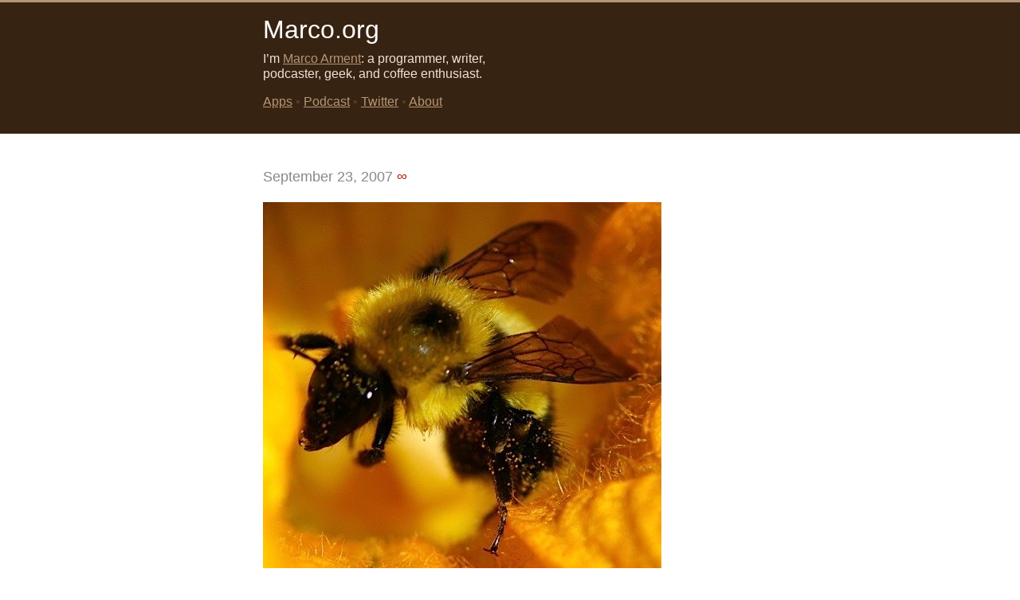

--- FILE ---
content_type: text/html
request_url: https://marco.org/2007/09/23/also-took-this-today-i-was-stalking-these-bees
body_size: 1495
content:
<!DOCTYPE html>
<html lang="en">
    <head>
        <meta charset="UTF-8" />
        <link rel="alternate" type="application/rss+xml" title="RSS" href="https://marco.org/rss" />
        <meta name="viewport" content="width=device-width, initial-scale=1.0" />
        <link rel="apple-touch-icon-precomposed" href="/apple-touch-icon.png"/>
        <link rel="me" href="https://mastodon.social/@marcoarment" />
        <!--[if IE]>
        <script src="/ie-is-an-idiot.js"></script>
        <![endif]-->
        <link rel="stylesheet" href="https://marco.org/main14.css"/>
        <script src="https://marco.org/jquery-and-bigfoot.js"></script>
        <script>
            $.bigfoot({
                actionOriginalFN: "ignore",
                numberResetSelector: "article",
                buttonMarkup: (
                    "<a href=\"#\" class=\"footnote-button\" " +
                        "id=\"{{SUP:data-footnote-backlink-ref}}\" " +
                        "data-footnote-identifier=\"{{FOOTNOTEID}}\" " +
                        "data-footnote-style=\"default\"" +
                        "alt=\"See Footnote {{FOOTNOTEID}}\" " +
                        "rel=\"footnote\"" +
                        "data-footnote-content=\"{{FOOTNOTECONTENT}}\">" +
                            "{{FOOTNOTENUM}}" +
                    "</a>"
                )
            });
        </script>
        <title>Also took this today. I was stalking these bees with the macro lens around Tiff&rsquo;s mom&rsquo;s pumpkin&hellip; &ndash; Marco.org</title>

            </head>
    <body>
        <div id="mastheadbackground">&nbsp;</div>
        
        <section id="posts">

            <div id="masthead">
                <h1><a href="/">Marco.org</a></h1>
                <div>
                    <p id="description">
                        I&rsquo;m <a href="/about" rel="author">Marco Arment</a>:
                        a programmer, writer, podcaster, geek, and coffee enthusiast.
                    </p>

                    <nav>
                        <a href="/apps">Apps</a>
                        &bull;
                        <a href="http://atp.fm/">Podcast</a>
                        &bull;
                        <a href="https://twitter.com/marcoarment">Twitter</a>
                        &bull;
                        <a href="/about">About</a>
                    </nav>
                </div>
            </div>


                                                <article>
                        <header>
                            
                            <p>
                                <time datetime="2007-09-23T23:19:22-04:00" pubdate="pubdate">September 23, 2007</time>
                                <a class="permalink" title="Permalink" href="/2007/09/23/also-took-this-today-i-was-stalking-these-bees"><span class="noprint">∞</span><span class="printonly">https://marco.org/2007/09/23/also-took-this-today-i-was-stalking-these-bees</span></a>
                            </p>
                        </header>
                    
                        <p><img src="/media/2007/09/20070923-04-also-took-this-today-i-was-stalking-these-bees-1.jpg"/></p>

<p>Also took this today. I was stalking these bees with the macro lens around Tiff&#8217;s mom&#8217;s pumpkin garden for a half hour. It was completely worth it.</p>
                    </article>
                    <div class="fin">&#9670;</div>
                                        
			            
            <footer style="text-align: center;">
                <p>
                    <a href="/rss">Marco.org RSS feed</a> <span style="opacity: 0.25;">&bull;</span>
                    <a href="https://mastodon.social/@marcoarment">@marcoarment on Mastodon</a>
                </p>
                <p>
                    I include Amazon Associate links to products I recommend. I earn a commission from qualifying purchases from those links.
                </p>
                <p>
                    &copy;&nbsp;2006&ndash;2026 Marco Arment
                </p>
            </footer>
        </section>
    <script defer src="https://static.cloudflareinsights.com/beacon.min.js/vcd15cbe7772f49c399c6a5babf22c1241717689176015" integrity="sha512-ZpsOmlRQV6y907TI0dKBHq9Md29nnaEIPlkf84rnaERnq6zvWvPUqr2ft8M1aS28oN72PdrCzSjY4U6VaAw1EQ==" data-cf-beacon='{"version":"2024.11.0","token":"7071097b36ba495584e9f2dbf1c82c35","r":1,"server_timing":{"name":{"cfCacheStatus":true,"cfEdge":true,"cfExtPri":true,"cfL4":true,"cfOrigin":true,"cfSpeedBrain":true},"location_startswith":null}}' crossorigin="anonymous"></script>
</body>
</html>
